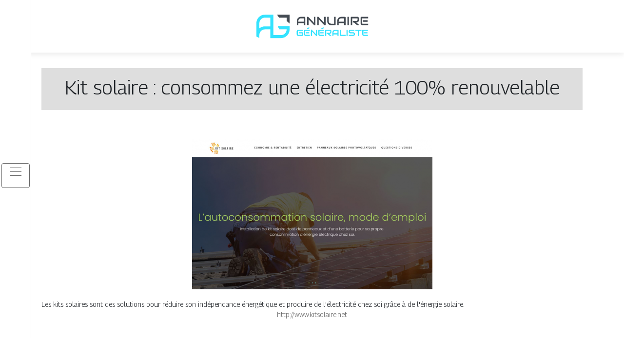

--- FILE ---
content_type: image/svg+xml
request_url: https://www.annuairegeneraliste.net/wp-content/uploads/2022/01/annuaire-generaliste-logo.svg
body_size: 3610
content:
<?xml version="1.0" encoding="utf-8"?>
<!-- Generator: Adobe Illustrator 16.0.0, SVG Export Plug-In . SVG Version: 6.00 Build 0)  -->
<!DOCTYPE svg PUBLIC "-//W3C//DTD SVG 1.1//EN" "http://www.w3.org/Graphics/SVG/1.1/DTD/svg11.dtd">
<svg version="1.1" id="Calque_1" xmlns="http://www.w3.org/2000/svg" xmlns:xlink="http://www.w3.org/1999/xlink" x="0px" y="0px"
	 width="241.375px" height="67.75px" viewBox="0 0 241.375 67.75" enable-background="new 0 0 241.375 67.75" xml:space="preserve">
<g>
	<path fill="#34E3FF" d="M50.723,33.875l3.307,6.141h14.786v0.355c0,6.246-4.998,11.244-11.244,11.244H41.689V9.995H24.277
		c-9.565,0-17.385,7.819-17.385,17.384V51.26v3.205l6.14,3.291V51.26c0-6.244,4.999-11.244,11.245-11.244h0.014h11.258v17.74h6.141
		h15.882c9.565,0,17.385-7.82,17.385-17.385v-6.497H50.723z M35.549,28.263v5.612H24.291h-0.014c-4.279,0-8.208,1.567-11.245,4.153
		V27.379c0-6.246,4.999-11.244,11.245-11.244h11.271V28.263z"/>
	<polygon fill="#444B53" points="49.259,9.995 53.407,16.135 68.815,16.135 68.815,22.811 74.957,28.263 74.957,9.995 	"/>
</g>
<g>
	<g>
		<path fill="#444B53" d="M107.063,31.627h-3.123v-4.228H92.96v4.228h-3.123v-8.613c0-1.257,0.217-2.414,0.648-3.471
			c0.433-1.057,1.033-1.966,1.803-2.727c0.769-0.761,1.677-1.353,2.727-1.778c1.049-0.424,2.193-0.636,3.436-0.636h7.039
			c0.216,0,0.42,0.04,0.612,0.12s0.36,0.192,0.505,0.336c0.144,0.145,0.256,0.313,0.336,0.505c0.08,0.192,0.12,0.396,0.12,0.612
			V31.627z M92.96,24.275h10.979v-6.75H98.45c-0.097,0-0.299,0.014-0.607,0.042c-0.308,0.028-0.664,0.098-1.068,0.21
			c-0.404,0.112-0.831,0.285-1.279,0.517c-0.449,0.232-0.861,0.553-1.237,0.961c-0.377,0.409-0.687,0.919-0.931,1.532
			c-0.245,0.612-0.367,1.355-0.367,2.228V24.275z"/>
		<path fill="#444B53" d="M127.903,30.293c0,0.225-0.042,0.433-0.126,0.625c-0.084,0.192-0.196,0.358-0.337,0.498
			c-0.14,0.141-0.306,0.25-0.498,0.331s-0.396,0.12-0.613,0.12c-0.191,0-0.386-0.036-0.582-0.108
			c-0.196-0.072-0.371-0.188-0.522-0.349l-11.412-11.916v12.132h-3.123V15.735c0-0.32,0.091-0.61,0.271-0.871
			c0.181-0.26,0.41-0.455,0.69-0.583c0.297-0.121,0.601-0.15,0.913-0.09s0.581,0.206,0.805,0.438l11.412,11.904V14.402h3.123V30.293
			z"/>
		<path fill="#444B53" d="M148.744,30.293c0,0.225-0.042,0.433-0.126,0.625c-0.084,0.192-0.196,0.358-0.337,0.498
			c-0.14,0.141-0.306,0.25-0.498,0.331s-0.396,0.12-0.613,0.12c-0.191,0-0.386-0.036-0.582-0.108
			c-0.196-0.072-0.371-0.188-0.522-0.349l-11.412-11.916v12.132h-3.123V15.735c0-0.32,0.091-0.61,0.271-0.871
			c0.181-0.26,0.41-0.455,0.69-0.583c0.297-0.121,0.601-0.15,0.913-0.09s0.581,0.206,0.805,0.438l11.412,11.904V14.402h3.123V30.293
			z"/>
		<path fill="#444B53" d="M169.249,30.053c0,0.225-0.04,0.433-0.12,0.625c-0.08,0.192-0.191,0.358-0.336,0.498
			c-0.145,0.141-0.313,0.25-0.505,0.331c-0.191,0.08-0.396,0.12-0.612,0.12h-7.039c-0.665,0-1.338-0.072-2.018-0.216
			c-0.682-0.144-1.34-0.366-1.977-0.667s-1.235-0.683-1.796-1.147c-0.561-0.464-1.051-1.015-1.472-1.651
			c-0.42-0.637-0.75-1.365-0.99-2.186s-0.36-1.736-0.36-2.745v-8.612h3.123v8.612c0,0.881,0.122,1.626,0.366,2.234
			c0.244,0.609,0.555,1.117,0.931,1.525c0.377,0.409,0.789,0.729,1.237,0.961c0.448,0.232,0.875,0.405,1.279,0.517
			c0.404,0.112,0.761,0.182,1.069,0.21c0.308,0.028,0.511,0.042,0.606,0.042h5.489V14.402h3.123V30.053z"/>
		<path fill="#444B53" d="M189.777,31.627h-3.123v-4.228h-10.979v4.228h-3.123v-8.613c0-1.257,0.217-2.414,0.648-3.471
			c0.433-1.057,1.033-1.966,1.803-2.727c0.769-0.761,1.677-1.353,2.727-1.778c1.049-0.424,2.193-0.636,3.436-0.636h7.039
			c0.216,0,0.42,0.04,0.612,0.12s0.36,0.192,0.505,0.336c0.144,0.145,0.256,0.313,0.336,0.505c0.08,0.192,0.12,0.396,0.12,0.612
			V31.627z M175.675,24.275h10.979v-6.75h-5.489c-0.097,0-0.299,0.014-0.607,0.042c-0.308,0.028-0.664,0.098-1.068,0.21
			c-0.404,0.112-0.831,0.285-1.279,0.517c-0.449,0.232-0.861,0.553-1.237,0.961c-0.377,0.409-0.687,0.919-0.931,1.532
			c-0.245,0.612-0.367,1.355-0.367,2.228V24.275z"/>
		<path fill="#444B53" d="M196.553,31.627h-3.123V14.402h3.123V31.627z"/>
		<path fill="#444B53" d="M217.418,20.191c0,0.713-0.089,1.35-0.265,1.91s-0.414,1.055-0.715,1.483
			c-0.3,0.428-0.646,0.795-1.039,1.099s-0.803,0.555-1.23,0.75c-0.429,0.196-0.861,0.338-1.298,0.427
			c-0.437,0.088-0.847,0.132-1.231,0.132l6.522,5.634h-4.828l-6.511-5.634h-2.246V22.87h7.063c0.393-0.032,0.751-0.114,1.075-0.246
			c0.324-0.132,0.604-0.311,0.841-0.535s0.419-0.494,0.547-0.811c0.128-0.316,0.192-0.678,0.192-1.087v-1.97
			c0-0.176-0.022-0.311-0.066-0.403c-0.044-0.092-0.101-0.16-0.168-0.204c-0.068-0.044-0.141-0.07-0.217-0.078
			c-0.076-0.008-0.146-0.012-0.21-0.012h-10.307v14.102h-3.123V15.975c0-0.216,0.04-0.42,0.12-0.612
			c0.08-0.192,0.19-0.36,0.331-0.505c0.14-0.144,0.306-0.256,0.498-0.336s0.4-0.12,0.625-0.12h11.855
			c0.697,0,1.285,0.126,1.766,0.378c0.48,0.252,0.871,0.569,1.172,0.949c0.3,0.38,0.517,0.791,0.648,1.231
			c0.132,0.441,0.198,0.853,0.198,1.237V20.191z"/>
		<path fill="#444B53" d="M236.121,31.627h-11.268c-0.433,0-0.905-0.076-1.418-0.228c-0.512-0.152-0.986-0.403-1.423-0.751
			s-0.801-0.801-1.093-1.357c-0.293-0.557-0.438-1.239-0.438-2.048V15.975c0-0.216,0.039-0.42,0.12-0.612
			c0.079-0.192,0.189-0.36,0.33-0.505c0.14-0.144,0.306-0.256,0.498-0.336s0.4-0.12,0.625-0.12h14.066v3.123h-12.517v9.718
			c0,0.408,0.107,0.721,0.324,0.937c0.216,0.216,0.532,0.324,0.948,0.324h11.244V31.627z M234.716,24.588h-9.862v-3.147h9.862
			V24.588z"/>
	</g>
	<g>
		<path fill="#34E3FF" d="M102.311,52.242c0,0.167-0.03,0.321-0.09,0.464s-0.141,0.266-0.245,0.37
			c-0.104,0.104-0.227,0.186-0.37,0.245c-0.143,0.06-0.297,0.089-0.463,0.089h-8.361c-0.214,0-0.444-0.025-0.691-0.076
			c-0.246-0.05-0.49-0.129-0.73-0.235c-0.241-0.107-0.472-0.246-0.691-0.415s-0.414-0.374-0.584-0.615
			c-0.169-0.24-0.305-0.52-0.405-0.838c-0.101-0.317-0.151-0.676-0.151-1.074v-6.275c0-0.214,0.025-0.444,0.075-0.69
			c0.051-0.247,0.13-0.49,0.236-0.731c0.107-0.24,0.247-0.471,0.419-0.69c0.173-0.22,0.379-0.415,0.62-0.584
			c0.24-0.17,0.519-0.305,0.833-0.405c0.315-0.102,0.672-0.152,1.07-0.152h9.422v2.318h-9.422c-0.304,0-0.535,0.08-0.695,0.24
			c-0.161,0.16-0.241,0.398-0.241,0.713v6.258c0,0.298,0.082,0.527,0.245,0.691c0.164,0.163,0.394,0.245,0.691,0.245h7.211v-2.906
			h-6.168v-2.336h7.318c0.166,0,0.32,0.031,0.463,0.094c0.144,0.063,0.267,0.147,0.37,0.254c0.104,0.107,0.186,0.23,0.245,0.37
			s0.09,0.29,0.09,0.45V52.242z"/>
		<path fill="#34E3FF" d="M116.278,53.41h-8.361c-0.32,0-0.672-0.057-1.052-0.169c-0.38-0.113-0.732-0.299-1.057-0.558
			c-0.323-0.259-0.594-0.594-0.811-1.007s-0.325-0.92-0.325-1.521v-8.361c0-0.16,0.029-0.312,0.089-0.454s0.141-0.268,0.245-0.375
			c0.104-0.106,0.228-0.189,0.37-0.249s0.297-0.09,0.463-0.09h10.438v2.318h-9.288v7.211c0,0.304,0.08,0.535,0.24,0.695
			c0.161,0.161,0.396,0.241,0.704,0.241h8.344V53.41z M115.235,48.187h-7.318v-2.336h7.318V48.187z M115.931,37.757l-4.653,1.667
			l-0.614-1.337l4.287-2.496L115.931,37.757z"/>
		<path fill="#34E3FF" d="M131.29,52.421c0,0.166-0.031,0.32-0.094,0.463s-0.146,0.267-0.25,0.37
			c-0.104,0.104-0.227,0.186-0.369,0.245s-0.295,0.09-0.455,0.09c-0.143,0-0.287-0.027-0.433-0.081
			c-0.146-0.053-0.274-0.14-0.388-0.258l-8.468-8.843v9.003h-2.318V41.617c0-0.238,0.067-0.453,0.201-0.646s0.305-0.338,0.513-0.433
			c0.22-0.089,0.445-0.111,0.677-0.066c0.232,0.044,0.431,0.152,0.598,0.325l8.469,8.834v-9.004h2.317V52.421z"/>
		<path fill="#34E3FF" d="M145.534,53.41h-8.361c-0.32,0-0.672-0.057-1.052-0.169c-0.38-0.113-0.732-0.299-1.057-0.558
			c-0.323-0.259-0.594-0.594-0.811-1.007s-0.325-0.92-0.325-1.521v-8.361c0-0.16,0.029-0.312,0.089-0.454s0.141-0.268,0.245-0.375
			c0.104-0.106,0.228-0.189,0.37-0.249s0.297-0.09,0.463-0.09h10.438v2.318h-9.288v7.211c0,0.304,0.08,0.535,0.24,0.695
			c0.161,0.161,0.396,0.241,0.704,0.241h8.344V53.41z M144.491,48.187h-7.318v-2.336h7.318V48.187z M145.187,37.757l-4.653,1.667
			l-0.614-1.337l4.287-2.496L145.187,37.757z"/>
		<path fill="#34E3FF" d="M160.546,44.924c0,0.529-0.065,1.002-0.196,1.417c-0.131,0.416-0.308,0.783-0.53,1.102
			c-0.223,0.317-0.48,0.59-0.771,0.815s-0.596,0.411-0.913,0.557c-0.318,0.146-0.639,0.252-0.963,0.317s-0.629,0.098-0.914,0.098
			l4.841,4.181h-3.584l-4.831-4.181h-1.667v-2.317h5.241c0.291-0.024,0.558-0.085,0.798-0.183c0.241-0.099,0.449-0.23,0.624-0.397
			c0.176-0.166,0.311-0.366,0.406-0.602c0.095-0.234,0.143-0.504,0.143-0.807v-1.462c0-0.131-0.017-0.23-0.05-0.299
			c-0.032-0.068-0.074-0.118-0.124-0.151c-0.051-0.032-0.104-0.052-0.161-0.058s-0.108-0.009-0.155-0.009h-7.648V53.41h-2.318
			V41.795c0-0.16,0.03-0.312,0.09-0.454c0.059-0.143,0.141-0.268,0.245-0.375c0.104-0.106,0.227-0.189,0.369-0.249
			c0.144-0.06,0.298-0.09,0.464-0.09h8.799c0.517,0,0.953,0.094,1.31,0.281s0.646,0.422,0.869,0.704
			c0.224,0.282,0.384,0.587,0.481,0.914c0.099,0.326,0.147,0.633,0.147,0.918V44.924z"/>
		<path fill="#34E3FF" d="M175.415,53.41h-2.318v-3.138h-8.147v3.138h-2.317v-6.392c0-0.933,0.16-1.792,0.481-2.576
			c0.32-0.784,0.767-1.459,1.337-2.023s1.245-1.004,2.023-1.319c0.778-0.314,1.628-0.473,2.55-0.473h5.224
			c0.16,0,0.312,0.03,0.454,0.09s0.268,0.143,0.375,0.249c0.106,0.107,0.189,0.232,0.249,0.375s0.09,0.294,0.09,0.454V53.41z
			 M164.949,47.955h8.147v-5.01h-4.073c-0.071,0-0.222,0.01-0.45,0.031c-0.229,0.021-0.493,0.072-0.794,0.155
			c-0.3,0.084-0.616,0.211-0.949,0.384c-0.333,0.172-0.639,0.41-0.918,0.713s-0.51,0.682-0.69,1.137
			c-0.182,0.454-0.272,1.006-0.272,1.653V47.955z"/>
		<path fill="#34E3FF" d="M189.847,53.41h-10.572c-0.166,0-0.32-0.029-0.464-0.089c-0.143-0.06-0.266-0.142-0.369-0.245
			c-0.104-0.104-0.187-0.228-0.245-0.37c-0.06-0.143-0.09-0.297-0.09-0.464V40.627h2.318v10.466h9.422V53.41z"/>
		<path fill="#34E3FF" d="M193.885,53.41h-2.317V40.627h2.317V53.41z"/>
		<path fill="#34E3FF" d="M208.879,49.648c0,0.458-0.059,0.869-0.174,1.234c-0.116,0.365-0.27,0.688-0.459,0.968
			c-0.19,0.279-0.413,0.517-0.669,0.713s-0.52,0.356-0.793,0.481s-0.552,0.217-0.834,0.276s-0.548,0.089-0.798,0.089h-8.94v-2.317
			h8.94c0.446,0,0.792-0.131,1.039-0.393c0.246-0.262,0.37-0.612,0.37-1.052c0-0.214-0.033-0.41-0.099-0.589
			c-0.065-0.178-0.159-0.332-0.28-0.463c-0.122-0.131-0.271-0.231-0.446-0.304c-0.175-0.071-0.37-0.106-0.584-0.106h-5.33
			c-0.375,0-0.779-0.067-1.213-0.2c-0.434-0.134-0.836-0.35-1.208-0.646c-0.371-0.297-0.68-0.687-0.927-1.168
			c-0.246-0.481-0.37-1.069-0.37-1.765s0.124-1.282,0.37-1.761c0.247-0.479,0.556-0.868,0.927-1.168
			c0.372-0.3,0.774-0.517,1.208-0.65s0.838-0.201,1.213-0.201h7.889v2.318h-7.889c-0.44,0-0.783,0.134-1.03,0.4
			c-0.246,0.268-0.369,0.621-0.369,1.062c0,0.445,0.123,0.798,0.369,1.056c0.247,0.259,0.59,0.388,1.03,0.388h5.33h0.019
			c0.249,0.007,0.514,0.04,0.793,0.103s0.557,0.159,0.833,0.29s0.54,0.296,0.789,0.495c0.25,0.199,0.471,0.438,0.664,0.717
			c0.193,0.28,0.347,0.601,0.459,0.963C208.822,48.781,208.879,49.19,208.879,49.648z"/>
		<path fill="#34E3FF" d="M222.223,42.945h-5.107V53.41h-2.317V42.945h-5.117v-2.318h12.542V42.945z"/>
		<path fill="#34E3FF" d="M235.479,53.41h-8.361c-0.32,0-0.672-0.057-1.052-0.169c-0.38-0.113-0.732-0.299-1.057-0.558
			c-0.323-0.259-0.594-0.594-0.811-1.007s-0.325-0.92-0.325-1.521v-8.361c0-0.16,0.029-0.312,0.089-0.454s0.141-0.268,0.245-0.375
			c0.104-0.106,0.228-0.189,0.37-0.249s0.297-0.09,0.463-0.09h10.438v2.318h-9.288v7.211c0,0.304,0.08,0.535,0.24,0.695
			c0.161,0.161,0.396,0.241,0.704,0.241h8.344V53.41z M234.436,48.187h-7.318v-2.336h7.318V48.187z"/>
	</g>
</g>
</svg>
